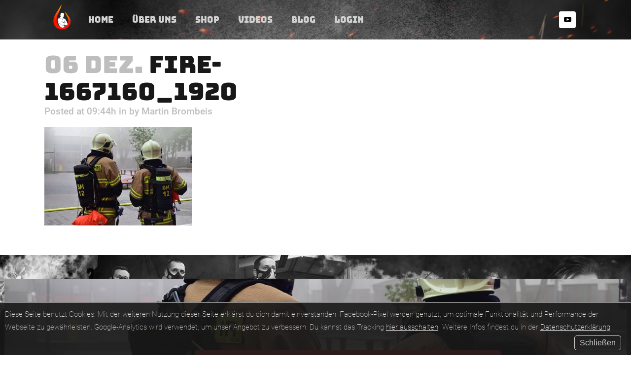

--- FILE ---
content_type: text/html; charset=UTF-8
request_url: https://www.feuerwehrfitness.com/fire-1667160_1920/
body_size: 14800
content:
<!DOCTYPE html>
<html dir="ltr" lang="de" prefix="og: https://ogp.me/ns#">
<head>
	<meta charset="UTF-8" />
	
	<title>fire-1667160_1920 | feuerwehrfitness.com</title>

	
			
						<meta name="viewport" content="width=device-width,initial-scale=1,user-scalable=no">
		
	<link rel="profile" href="http://gmpg.org/xfn/11" />
	<link rel="pingback" href="https://www.feuerwehrfitness.com/xmlrpc.php" />
            <link rel="shortcut icon" type="image/x-icon" href="https://www.feuerwehrfitness.com/wp-content/uploads/2018/07/Footer-klein.png?x66639">
        <link rel="apple-touch-icon" href="https://www.feuerwehrfitness.com/wp-content/uploads/2018/07/Footer-klein.png?x66639"/>
    	<link rel="stylesheet" href="https://www.feuerwehrfitness.com/wp-content/cache/minify/46a84.css?x66639" media="all" />

<script type="application/javascript">var QodeAjaxUrl = "https://www.feuerwehrfitness.com/wp-admin/admin-ajax.php"</script>
		<!-- All in One SEO 4.9.2 - aioseo.com -->
	<meta name="robots" content="max-image-preview:large" />
	<meta name="author" content="Martin Brombeis"/>
	<link rel="canonical" href="https://www.feuerwehrfitness.com/fire-1667160_1920/" />
	<meta name="generator" content="All in One SEO (AIOSEO) 4.9.2" />
		<meta property="og:locale" content="de_DE" />
		<meta property="og:site_name" content="feuerwehrfitness.com | Fit für jeden Einsatz" />
		<meta property="og:type" content="article" />
		<meta property="og:title" content="fire-1667160_1920 | feuerwehrfitness.com" />
		<meta property="og:url" content="https://www.feuerwehrfitness.com/fire-1667160_1920/" />
		<meta property="article:published_time" content="2016-12-06T09:44:52+00:00" />
		<meta property="article:modified_time" content="2016-12-06T09:44:52+00:00" />
		<meta name="twitter:card" content="summary" />
		<meta name="twitter:title" content="fire-1667160_1920 | feuerwehrfitness.com" />
		<script type="application/ld+json" class="aioseo-schema">
			{"@context":"https:\/\/schema.org","@graph":[{"@type":"BreadcrumbList","@id":"https:\/\/www.feuerwehrfitness.com\/fire-1667160_1920\/#breadcrumblist","itemListElement":[{"@type":"ListItem","@id":"https:\/\/www.feuerwehrfitness.com#listItem","position":1,"name":"Home","item":"https:\/\/www.feuerwehrfitness.com","nextItem":{"@type":"ListItem","@id":"https:\/\/www.feuerwehrfitness.com\/fire-1667160_1920\/#listItem","name":"fire-1667160_1920"}},{"@type":"ListItem","@id":"https:\/\/www.feuerwehrfitness.com\/fire-1667160_1920\/#listItem","position":2,"name":"fire-1667160_1920","previousItem":{"@type":"ListItem","@id":"https:\/\/www.feuerwehrfitness.com#listItem","name":"Home"}}]},{"@type":"ItemPage","@id":"https:\/\/www.feuerwehrfitness.com\/fire-1667160_1920\/#itempage","url":"https:\/\/www.feuerwehrfitness.com\/fire-1667160_1920\/","name":"fire-1667160_1920 | feuerwehrfitness.com","inLanguage":"de-DE","isPartOf":{"@id":"https:\/\/www.feuerwehrfitness.com\/#website"},"breadcrumb":{"@id":"https:\/\/www.feuerwehrfitness.com\/fire-1667160_1920\/#breadcrumblist"},"author":{"@id":"https:\/\/www.feuerwehrfitness.com\/author\/martin-brombeis\/#author"},"creator":{"@id":"https:\/\/www.feuerwehrfitness.com\/author\/martin-brombeis\/#author"},"datePublished":"2016-12-06T09:44:52+01:00","dateModified":"2016-12-06T09:44:52+01:00"},{"@type":"Organization","@id":"https:\/\/www.feuerwehrfitness.com\/#organization","name":"feuerwehrfitness.com","description":"Fit f\u00fcr jeden Einsatz","url":"https:\/\/www.feuerwehrfitness.com\/"},{"@type":"Person","@id":"https:\/\/www.feuerwehrfitness.com\/author\/martin-brombeis\/#author","url":"https:\/\/www.feuerwehrfitness.com\/author\/martin-brombeis\/","name":"Martin Brombeis"},{"@type":"WebSite","@id":"https:\/\/www.feuerwehrfitness.com\/#website","url":"https:\/\/www.feuerwehrfitness.com\/","name":"feuerwehrfitness.com","description":"Fit f\u00fcr jeden Einsatz","inLanguage":"de-DE","publisher":{"@id":"https:\/\/www.feuerwehrfitness.com\/#organization"}}]}
		</script>
		<!-- All in One SEO -->

<link rel='dns-prefetch' href='//app.clickfunnels.com' />
<link rel='dns-prefetch' href='//www.digistore24-scripts.com' />
<link rel="alternate" type="application/rss+xml" title="feuerwehrfitness.com &raquo; Feed" href="https://www.feuerwehrfitness.com/feed/" />
<link rel="alternate" type="application/rss+xml" title="feuerwehrfitness.com &raquo; Kommentar-Feed" href="https://www.feuerwehrfitness.com/comments/feed/" />
<meta property="fb:admins" content="Dusel.14" /><link rel="alternate" type="application/rss+xml" title="feuerwehrfitness.com &raquo; fire-1667160_1920-Kommentar-Feed" href="https://www.feuerwehrfitness.com/feed/?attachment_id=14881" />
<link rel="alternate" title="oEmbed (JSON)" type="application/json+oembed" href="https://www.feuerwehrfitness.com/wp-json/oembed/1.0/embed?url=https%3A%2F%2Fwww.feuerwehrfitness.com%2Ffire-1667160_1920%2F" />
<link rel="alternate" title="oEmbed (XML)" type="text/xml+oembed" href="https://www.feuerwehrfitness.com/wp-json/oembed/1.0/embed?url=https%3A%2F%2Fwww.feuerwehrfitness.com%2Ffire-1667160_1920%2F&#038;format=xml" />
<style id='wp-img-auto-sizes-contain-inline-css' type='text/css'>
img:is([sizes=auto i],[sizes^="auto," i]){contain-intrinsic-size:3000px 1500px}
/*# sourceURL=wp-img-auto-sizes-contain-inline-css */
</style>
<link rel="stylesheet" href="https://www.feuerwehrfitness.com/wp-content/cache/minify/d4f5d.css?x66639" media="all" />

<style id='wp-emoji-styles-inline-css' type='text/css'>

	img.wp-smiley, img.emoji {
		display: inline !important;
		border: none !important;
		box-shadow: none !important;
		height: 1em !important;
		width: 1em !important;
		margin: 0 0.07em !important;
		vertical-align: -0.1em !important;
		background: none !important;
		padding: 0 !important;
	}
/*# sourceURL=wp-emoji-styles-inline-css */
</style>
<style id='wp-block-library-inline-css' type='text/css'>
:root{--wp-block-synced-color:#7a00df;--wp-block-synced-color--rgb:122,0,223;--wp-bound-block-color:var(--wp-block-synced-color);--wp-editor-canvas-background:#ddd;--wp-admin-theme-color:#007cba;--wp-admin-theme-color--rgb:0,124,186;--wp-admin-theme-color-darker-10:#006ba1;--wp-admin-theme-color-darker-10--rgb:0,107,160.5;--wp-admin-theme-color-darker-20:#005a87;--wp-admin-theme-color-darker-20--rgb:0,90,135;--wp-admin-border-width-focus:2px}@media (min-resolution:192dpi){:root{--wp-admin-border-width-focus:1.5px}}.wp-element-button{cursor:pointer}:root .has-very-light-gray-background-color{background-color:#eee}:root .has-very-dark-gray-background-color{background-color:#313131}:root .has-very-light-gray-color{color:#eee}:root .has-very-dark-gray-color{color:#313131}:root .has-vivid-green-cyan-to-vivid-cyan-blue-gradient-background{background:linear-gradient(135deg,#00d084,#0693e3)}:root .has-purple-crush-gradient-background{background:linear-gradient(135deg,#34e2e4,#4721fb 50%,#ab1dfe)}:root .has-hazy-dawn-gradient-background{background:linear-gradient(135deg,#faaca8,#dad0ec)}:root .has-subdued-olive-gradient-background{background:linear-gradient(135deg,#fafae1,#67a671)}:root .has-atomic-cream-gradient-background{background:linear-gradient(135deg,#fdd79a,#004a59)}:root .has-nightshade-gradient-background{background:linear-gradient(135deg,#330968,#31cdcf)}:root .has-midnight-gradient-background{background:linear-gradient(135deg,#020381,#2874fc)}:root{--wp--preset--font-size--normal:16px;--wp--preset--font-size--huge:42px}.has-regular-font-size{font-size:1em}.has-larger-font-size{font-size:2.625em}.has-normal-font-size{font-size:var(--wp--preset--font-size--normal)}.has-huge-font-size{font-size:var(--wp--preset--font-size--huge)}.has-text-align-center{text-align:center}.has-text-align-left{text-align:left}.has-text-align-right{text-align:right}.has-fit-text{white-space:nowrap!important}#end-resizable-editor-section{display:none}.aligncenter{clear:both}.items-justified-left{justify-content:flex-start}.items-justified-center{justify-content:center}.items-justified-right{justify-content:flex-end}.items-justified-space-between{justify-content:space-between}.screen-reader-text{border:0;clip-path:inset(50%);height:1px;margin:-1px;overflow:hidden;padding:0;position:absolute;width:1px;word-wrap:normal!important}.screen-reader-text:focus{background-color:#ddd;clip-path:none;color:#444;display:block;font-size:1em;height:auto;left:5px;line-height:normal;padding:15px 23px 14px;text-decoration:none;top:5px;width:auto;z-index:100000}html :where(.has-border-color){border-style:solid}html :where([style*=border-top-color]){border-top-style:solid}html :where([style*=border-right-color]){border-right-style:solid}html :where([style*=border-bottom-color]){border-bottom-style:solid}html :where([style*=border-left-color]){border-left-style:solid}html :where([style*=border-width]){border-style:solid}html :where([style*=border-top-width]){border-top-style:solid}html :where([style*=border-right-width]){border-right-style:solid}html :where([style*=border-bottom-width]){border-bottom-style:solid}html :where([style*=border-left-width]){border-left-style:solid}html :where(img[class*=wp-image-]){height:auto;max-width:100%}:where(figure){margin:0 0 1em}html :where(.is-position-sticky){--wp-admin--admin-bar--position-offset:var(--wp-admin--admin-bar--height,0px)}@media screen and (max-width:600px){html :where(.is-position-sticky){--wp-admin--admin-bar--position-offset:0px}}

/*# sourceURL=wp-block-library-inline-css */
</style><style id='global-styles-inline-css' type='text/css'>
:root{--wp--preset--aspect-ratio--square: 1;--wp--preset--aspect-ratio--4-3: 4/3;--wp--preset--aspect-ratio--3-4: 3/4;--wp--preset--aspect-ratio--3-2: 3/2;--wp--preset--aspect-ratio--2-3: 2/3;--wp--preset--aspect-ratio--16-9: 16/9;--wp--preset--aspect-ratio--9-16: 9/16;--wp--preset--color--black: #000000;--wp--preset--color--cyan-bluish-gray: #abb8c3;--wp--preset--color--white: #ffffff;--wp--preset--color--pale-pink: #f78da7;--wp--preset--color--vivid-red: #cf2e2e;--wp--preset--color--luminous-vivid-orange: #ff6900;--wp--preset--color--luminous-vivid-amber: #fcb900;--wp--preset--color--light-green-cyan: #7bdcb5;--wp--preset--color--vivid-green-cyan: #00d084;--wp--preset--color--pale-cyan-blue: #8ed1fc;--wp--preset--color--vivid-cyan-blue: #0693e3;--wp--preset--color--vivid-purple: #9b51e0;--wp--preset--gradient--vivid-cyan-blue-to-vivid-purple: linear-gradient(135deg,rgb(6,147,227) 0%,rgb(155,81,224) 100%);--wp--preset--gradient--light-green-cyan-to-vivid-green-cyan: linear-gradient(135deg,rgb(122,220,180) 0%,rgb(0,208,130) 100%);--wp--preset--gradient--luminous-vivid-amber-to-luminous-vivid-orange: linear-gradient(135deg,rgb(252,185,0) 0%,rgb(255,105,0) 100%);--wp--preset--gradient--luminous-vivid-orange-to-vivid-red: linear-gradient(135deg,rgb(255,105,0) 0%,rgb(207,46,46) 100%);--wp--preset--gradient--very-light-gray-to-cyan-bluish-gray: linear-gradient(135deg,rgb(238,238,238) 0%,rgb(169,184,195) 100%);--wp--preset--gradient--cool-to-warm-spectrum: linear-gradient(135deg,rgb(74,234,220) 0%,rgb(151,120,209) 20%,rgb(207,42,186) 40%,rgb(238,44,130) 60%,rgb(251,105,98) 80%,rgb(254,248,76) 100%);--wp--preset--gradient--blush-light-purple: linear-gradient(135deg,rgb(255,206,236) 0%,rgb(152,150,240) 100%);--wp--preset--gradient--blush-bordeaux: linear-gradient(135deg,rgb(254,205,165) 0%,rgb(254,45,45) 50%,rgb(107,0,62) 100%);--wp--preset--gradient--luminous-dusk: linear-gradient(135deg,rgb(255,203,112) 0%,rgb(199,81,192) 50%,rgb(65,88,208) 100%);--wp--preset--gradient--pale-ocean: linear-gradient(135deg,rgb(255,245,203) 0%,rgb(182,227,212) 50%,rgb(51,167,181) 100%);--wp--preset--gradient--electric-grass: linear-gradient(135deg,rgb(202,248,128) 0%,rgb(113,206,126) 100%);--wp--preset--gradient--midnight: linear-gradient(135deg,rgb(2,3,129) 0%,rgb(40,116,252) 100%);--wp--preset--font-size--small: 13px;--wp--preset--font-size--medium: 20px;--wp--preset--font-size--large: 36px;--wp--preset--font-size--x-large: 42px;--wp--preset--spacing--20: 0.44rem;--wp--preset--spacing--30: 0.67rem;--wp--preset--spacing--40: 1rem;--wp--preset--spacing--50: 1.5rem;--wp--preset--spacing--60: 2.25rem;--wp--preset--spacing--70: 3.38rem;--wp--preset--spacing--80: 5.06rem;--wp--preset--shadow--natural: 6px 6px 9px rgba(0, 0, 0, 0.2);--wp--preset--shadow--deep: 12px 12px 50px rgba(0, 0, 0, 0.4);--wp--preset--shadow--sharp: 6px 6px 0px rgba(0, 0, 0, 0.2);--wp--preset--shadow--outlined: 6px 6px 0px -3px rgb(255, 255, 255), 6px 6px rgb(0, 0, 0);--wp--preset--shadow--crisp: 6px 6px 0px rgb(0, 0, 0);}:where(.is-layout-flex){gap: 0.5em;}:where(.is-layout-grid){gap: 0.5em;}body .is-layout-flex{display: flex;}.is-layout-flex{flex-wrap: wrap;align-items: center;}.is-layout-flex > :is(*, div){margin: 0;}body .is-layout-grid{display: grid;}.is-layout-grid > :is(*, div){margin: 0;}:where(.wp-block-columns.is-layout-flex){gap: 2em;}:where(.wp-block-columns.is-layout-grid){gap: 2em;}:where(.wp-block-post-template.is-layout-flex){gap: 1.25em;}:where(.wp-block-post-template.is-layout-grid){gap: 1.25em;}.has-black-color{color: var(--wp--preset--color--black) !important;}.has-cyan-bluish-gray-color{color: var(--wp--preset--color--cyan-bluish-gray) !important;}.has-white-color{color: var(--wp--preset--color--white) !important;}.has-pale-pink-color{color: var(--wp--preset--color--pale-pink) !important;}.has-vivid-red-color{color: var(--wp--preset--color--vivid-red) !important;}.has-luminous-vivid-orange-color{color: var(--wp--preset--color--luminous-vivid-orange) !important;}.has-luminous-vivid-amber-color{color: var(--wp--preset--color--luminous-vivid-amber) !important;}.has-light-green-cyan-color{color: var(--wp--preset--color--light-green-cyan) !important;}.has-vivid-green-cyan-color{color: var(--wp--preset--color--vivid-green-cyan) !important;}.has-pale-cyan-blue-color{color: var(--wp--preset--color--pale-cyan-blue) !important;}.has-vivid-cyan-blue-color{color: var(--wp--preset--color--vivid-cyan-blue) !important;}.has-vivid-purple-color{color: var(--wp--preset--color--vivid-purple) !important;}.has-black-background-color{background-color: var(--wp--preset--color--black) !important;}.has-cyan-bluish-gray-background-color{background-color: var(--wp--preset--color--cyan-bluish-gray) !important;}.has-white-background-color{background-color: var(--wp--preset--color--white) !important;}.has-pale-pink-background-color{background-color: var(--wp--preset--color--pale-pink) !important;}.has-vivid-red-background-color{background-color: var(--wp--preset--color--vivid-red) !important;}.has-luminous-vivid-orange-background-color{background-color: var(--wp--preset--color--luminous-vivid-orange) !important;}.has-luminous-vivid-amber-background-color{background-color: var(--wp--preset--color--luminous-vivid-amber) !important;}.has-light-green-cyan-background-color{background-color: var(--wp--preset--color--light-green-cyan) !important;}.has-vivid-green-cyan-background-color{background-color: var(--wp--preset--color--vivid-green-cyan) !important;}.has-pale-cyan-blue-background-color{background-color: var(--wp--preset--color--pale-cyan-blue) !important;}.has-vivid-cyan-blue-background-color{background-color: var(--wp--preset--color--vivid-cyan-blue) !important;}.has-vivid-purple-background-color{background-color: var(--wp--preset--color--vivid-purple) !important;}.has-black-border-color{border-color: var(--wp--preset--color--black) !important;}.has-cyan-bluish-gray-border-color{border-color: var(--wp--preset--color--cyan-bluish-gray) !important;}.has-white-border-color{border-color: var(--wp--preset--color--white) !important;}.has-pale-pink-border-color{border-color: var(--wp--preset--color--pale-pink) !important;}.has-vivid-red-border-color{border-color: var(--wp--preset--color--vivid-red) !important;}.has-luminous-vivid-orange-border-color{border-color: var(--wp--preset--color--luminous-vivid-orange) !important;}.has-luminous-vivid-amber-border-color{border-color: var(--wp--preset--color--luminous-vivid-amber) !important;}.has-light-green-cyan-border-color{border-color: var(--wp--preset--color--light-green-cyan) !important;}.has-vivid-green-cyan-border-color{border-color: var(--wp--preset--color--vivid-green-cyan) !important;}.has-pale-cyan-blue-border-color{border-color: var(--wp--preset--color--pale-cyan-blue) !important;}.has-vivid-cyan-blue-border-color{border-color: var(--wp--preset--color--vivid-cyan-blue) !important;}.has-vivid-purple-border-color{border-color: var(--wp--preset--color--vivid-purple) !important;}.has-vivid-cyan-blue-to-vivid-purple-gradient-background{background: var(--wp--preset--gradient--vivid-cyan-blue-to-vivid-purple) !important;}.has-light-green-cyan-to-vivid-green-cyan-gradient-background{background: var(--wp--preset--gradient--light-green-cyan-to-vivid-green-cyan) !important;}.has-luminous-vivid-amber-to-luminous-vivid-orange-gradient-background{background: var(--wp--preset--gradient--luminous-vivid-amber-to-luminous-vivid-orange) !important;}.has-luminous-vivid-orange-to-vivid-red-gradient-background{background: var(--wp--preset--gradient--luminous-vivid-orange-to-vivid-red) !important;}.has-very-light-gray-to-cyan-bluish-gray-gradient-background{background: var(--wp--preset--gradient--very-light-gray-to-cyan-bluish-gray) !important;}.has-cool-to-warm-spectrum-gradient-background{background: var(--wp--preset--gradient--cool-to-warm-spectrum) !important;}.has-blush-light-purple-gradient-background{background: var(--wp--preset--gradient--blush-light-purple) !important;}.has-blush-bordeaux-gradient-background{background: var(--wp--preset--gradient--blush-bordeaux) !important;}.has-luminous-dusk-gradient-background{background: var(--wp--preset--gradient--luminous-dusk) !important;}.has-pale-ocean-gradient-background{background: var(--wp--preset--gradient--pale-ocean) !important;}.has-electric-grass-gradient-background{background: var(--wp--preset--gradient--electric-grass) !important;}.has-midnight-gradient-background{background: var(--wp--preset--gradient--midnight) !important;}.has-small-font-size{font-size: var(--wp--preset--font-size--small) !important;}.has-medium-font-size{font-size: var(--wp--preset--font-size--medium) !important;}.has-large-font-size{font-size: var(--wp--preset--font-size--large) !important;}.has-x-large-font-size{font-size: var(--wp--preset--font-size--x-large) !important;}
/*# sourceURL=global-styles-inline-css */
</style>

<style id='classic-theme-styles-inline-css' type='text/css'>
/*! This file is auto-generated */
.wp-block-button__link{color:#fff;background-color:#32373c;border-radius:9999px;box-shadow:none;text-decoration:none;padding:calc(.667em + 2px) calc(1.333em + 2px);font-size:1.125em}.wp-block-file__button{background:#32373c;color:#fff;text-decoration:none}
/*# sourceURL=/wp-includes/css/classic-themes.min.css */
</style>
<link rel="stylesheet" href="https://www.feuerwehrfitness.com/wp-content/cache/minify/48120.css?x66639" media="all" />








<style id='stylesheet-inline-css' type='text/css'>
 .postid-14881.disabled_footer_top .footer_top_holder, .postid-14881.disabled_footer_bottom .footer_bottom_holder { display: none;}


/*# sourceURL=stylesheet-inline-css */
</style>
<link rel="stylesheet" href="https://www.feuerwehrfitness.com/wp-content/cache/minify/7e138.css?x66639" media="all" />











<script src="https://www.feuerwehrfitness.com/wp-content/cache/minify/818c0.js?x66639"></script>


<script type="text/javascript" id="optimizepress-op-jquery-base-all-js-extra">
/* <![CDATA[ */
var OptimizePress = {"ajaxurl":"https://www.feuerwehrfitness.com/wp-admin/admin-ajax.php","SN":"optimizepress","version":"2.5.17.1","script_debug":".min","localStorageEnabled":"","wp_admin_page":"","op_live_editor":"","op_page_builder":"","op_create_new_page":"","imgurl":"https://www.feuerwehrfitness.com/wp-content/plugins/optimizePressPlugin/lib/images/","OP_URL":"https://www.feuerwehrfitness.com/wp-content/plugins/optimizePressPlugin/","OP_JS":"https://www.feuerwehrfitness.com/wp-content/plugins/optimizePressPlugin/lib/js/","OP_PAGE_BUILDER_URL":"","include_url":"https://www.feuerwehrfitness.com/wp-includes/","op_autosave_interval":"300","op_autosave_enabled":"N","paths":{"url":"https://www.feuerwehrfitness.com/wp-content/plugins/optimizePressPlugin/","img":"https://www.feuerwehrfitness.com/wp-content/plugins/optimizePressPlugin/lib/images/","js":"https://www.feuerwehrfitness.com/wp-content/plugins/optimizePressPlugin/lib/js/","css":"https://www.feuerwehrfitness.com/wp-content/plugins/optimizePressPlugin/lib/css/"},"social":{"twitter":"optimizepress","facebook":"optimizepress","googleplus":"111273444733787349971"},"flowplayerHTML5":"https://www.feuerwehrfitness.com/wp-content/plugins/optimizePressPlugin/lib/modules/blog/video/flowplayer/flowplayer.swf","flowplayerKey":"","flowplayerLogo":"","mediaelementplayer":"https://www.feuerwehrfitness.com/wp-content/plugins/optimizePressPlugin/lib/modules/blog/video/mediaelement/","pb_unload_alert":"This page is asking you to confirm that you want to leave - data you have entered may not be saved.","pb_save_alert":"Please make sure you are happy with all of your options as some options will not be able to be changed for this page later.","search_default":"Search...","ems_providers":[],"optimizemember":{"enabled":false,"version":"0"},"OP_LEADS_URL":"https://my.optimizeleads.com/","OP_LEADS_THEMES_URL":"https://my.optimizeleads.com/build/themes/","map":{"gmapsApiKey":""},"oppp":{"version":"1.1.10","path":"https://www.feuerwehrfitness.com/wp-content/plugins/optimizePressPlusPack/"}};
//# sourceURL=optimizepress-op-jquery-base-all-js-extra
/* ]]> */
</script>
<script src="https://www.feuerwehrfitness.com/wp-content/cache/minify/20853.js?x66639"></script>


<script type="text/javascript" src="https://www.digistore24-scripts.com/service/digistore.js?ver=2.52wp" id="digistore-js"></script>
<script type="text/javascript" id="digistore-js-after">
/* <![CDATA[ */
window._ds24 = !window._ds24 ? {q:[],e:function(){}} : window._ds24;
            window._ds24.q.push(['digistorePromocode', {"product_id":"111781","affiliate_key":"aff","campaignkey_key":"cam"}]);
            window._ds24.e();
//# sourceURL=digistore-js-after
/* ]]> */
</script>


<script src="https://www.feuerwehrfitness.com/wp-content/cache/minify/aac90.js?x66639"></script>

<script></script><link rel="https://api.w.org/" href="https://www.feuerwehrfitness.com/wp-json/" /><link rel="alternate" title="JSON" type="application/json" href="https://www.feuerwehrfitness.com/wp-json/wp/v2/media/14881" /><link rel="EditURI" type="application/rsd+xml" title="RSD" href="https://www.feuerwehrfitness.com/xmlrpc.php?rsd" />
<link rel='shortlink' href='https://www.feuerwehrfitness.com/?p=14881' />
<script>
    function allowFbPixel() {
        expiry = new Date();
        expiry.setTime(expiry.getTime()+(63072000000)); //2 Years
        
        document.cookie = "enablefbpixel=yes; expires=" + expiry.toGMTString();
        
        datenschutzpopupShown();
    }
    function disableTracking() {
        expiry = new Date();
        expiry.setTime(expiry.getTime()+(630720000000)); //10 Years
        
        document.cookie = "disabletracking=yes; expires=" + expiry.toGMTString();
        
        gaOptout();
        
        datenschutzpopupShown();
    }
    function datenschutzpopupShown() {
        expiry = new Date();
        expiry.setTime(expiry.getTime()+(63072000000)); //2 Years
        
        document.cookie = "datenschutzpopup=yes; expires=" + expiry.toGMTString();
        
        //Close
        jQuery('.datenschutz-outer').css({'display': 'none'});
    }
    jQuery('.datenschutz-outer').on('click', function (event) {
    	if(!jQuery(event.target).parents('.datenschutz-outer').length) {
    		    datenschutzpopupShown();
    		}
	});
    
	jQuery(document).ready(function() {
	    if(!isDatenschutzpopupShown()) {
	        //Show Popup
	        jQuery('.datenschutz-outer').css({'display': 'block'});
	    }
	});
	
	function isTrackingDisallowed() {
	    return (document.cookie.indexOf("disabletracking=") >= 0);
	}
	function isFbAllowed() {
	    return (document.cookie.indexOf("enablefbpixel=") >= 0);
	}
	function isDatenschutzpopupShown() {
	    return (document.cookie.indexOf("datenschutzpopup=") >= 0);
	}
</script>
<script type="text/javascript">igniteup_ajaxurl = "https://www.feuerwehrfitness.com/wp-admin/admin-ajax.php";</script>
<!--BEGIN: TRACKING CODE MANAGER BY INTELLYWP.COM IN HEAD//-->
<script type="text/javascript">
var gaProperty = 'UA-85663510-4';
var disableStr = 'ga-disable-' + gaProperty;
if (document.cookie.indexOf(disableStr + '=true') > -1) {
window[disableStr] = true;
}
function gaOptout() {
document.cookie = disableStr + '=true; expires=Thu, 31 Dec 2099 23:59:59 UTC; path=/';
window[disableStr] = true;
}
</script> 

<!-- Global site tag (gtag.js) - Google Analytics --> 
<script async src="https://www.googletagmanager.com/gtag/js?id=UA-85663510-4"></script>
<script>
  window.dataLayer = window.dataLayer || [];
  function gtag(){dataLayer.push(arguments);}
  gtag('js', new Date());

  gtag('config', 'UA-85663510-4', { 'anonymize_ip': true });
  //gtag('config', 'AW-942208889', { 'anonymize_ip': true });

</script>
<!-- Facebook Pixel Code -->
<script>

if(isFbAllowed()) {
    !function(f,b,e,v,n,t,s){if(f.fbq)return;n=f.fbq=function(){n.callMethod?
n.callMethod.apply(n,arguments):n.queue.push(arguments)};if(!f._fbq)f._fbq=n;
n.push=n;n.loaded=!0;n.version='2.0';n.queue=[];t=b.createElement(e);t.async=!0;
t.src=v;s=b.getElementsByTagName(e)[0];s.parentNode.insertBefore(t,s)}(window,
document,'script','https://connect.facebook.net/en_US/fbevents.js');

    fbq('init', '1604582983196310'); // Insert your pixel ID here.
    fbq('track', 'PageView');
}
</script>
<!--<noscript><img height="1" width="1" style="display:none"
src="https://www.facebook.com/tr?id=1604582983196310&ev=PageView&noscript=1"
/></noscript>-->
<!-- DO NOT MODIFY -->
<!-- End Facebook Pixel Code -->
<div class="datenschutz-outer" style="display: none; ">
    <div class="datenschutz-popup">
        <div class="datenschutz-popup-info">
            Diese Seite benutzt Cookies. Mit der weiteren Nutzung dieser Seite erklärst du dich damit einverstanden.
        </div>
        <div class="datenschutz-popup-info">
            Facebook-Pixel werden genutzt, um optimale Funktionalität und Performance der Webseite zu gewährleisten.
        </div>
        <div class="datenschutz-popup-info">Google-Analytics wird verwendet, um unser Angebot zu verbessern.
        </div>
        <div class="datenschutz-popup-info">Du kannst das Tracking <a href="#" onclick="disableTracking(); return false; ">hier ausschalten</a>.</div>
        <div class="datenschutz-popup-info">
            Weitere Infos findest du in der <a target="_blank" href="/datenschutzerklaerung/">Datenschutzerklärung</a>
        </div>
    <div class="datenschutz-popup-info-buttoncontainer">
        <button class="datenschutz-popup-info-button farblos" onclick="allowFbPixel(); ">Schließen</button>
        </div>
    </div>
</div>
<style>
    .datenschutz-outer {
        left: 0;
        right: 0;
        bottom: 0;
        position: fixed;
        cursor: pointer;
        z-index: 20000;
        color: #d1d1d1;
    }
    .datenschutz-popup {
        background-color: rgba(25,25,25,.9);
        border-top: 1.5px solid rgba(209,209,209,.9);
        top: 0;
        left: 0;
        font-family: "Roboto";
        z-index: 20001;
        overflow-y: scroll;
        bottom: 0;
        right: 0;
        padding: 10px;
    }
    .datenschutz-popup-info {
        font-size: 15px;
        line-height: 1.2;
        text-align: center;
        font-weight: lighter;
        padding: 0;
        display: inline;
    }
    .datenschutz-popup-info a {
        color: #fff;
        text-decoration: underline;
    }
    .datenschutz-popup-info-buttoncontainer {
        display: inline-block;
        float: right;
    }
    .datenschutz-popup-info-button {
        display: inline-block;
        margin: 5px 10px 0 10px;
        border-width: 1px;
        border-color: rgb(209, 209, 209);
        border-style: solid;
        border-radius: 5px;
        box-shadow: 0px 2px 2.85px 0.15px rgba(0, 0, 0, 0.2);
        background-color: rgba(0,0,0,0);
        color: rgb(209, 209, 209);
        font-size: 16px;
        font-weight: inherit;
        padding: 5px 10px;
        cursor: pointer;
    }
    .datenschutz-popup-info-button:hover {
        background-color: #ffffff;
        color: rgba(25,25,25,.9);
        transition: 200ms;
    }
</style>
<meta name="referrer" content="strict-origin-when-cross-origin">
<!-- Global site tag (gtag.js) - Google Ads: 942208889 -->
<script async src="https://www.googletagmanager.com/gtag/js?id=AW-942208889"></script>
<script>
  window.dataLayer = window.dataLayer || [];
  function gtag(){dataLayer.push(arguments);}
  gtag('js', new Date());

  gtag('config', 'AW-942208889');
</script>
<!--END: https://wordpress.org/plugins/tracking-code-manager IN HEAD//-->
<!-- Meta Pixel Code -->
<script type='text/javascript'>
!function(f,b,e,v,n,t,s){if(f.fbq)return;n=f.fbq=function(){n.callMethod?
n.callMethod.apply(n,arguments):n.queue.push(arguments)};if(!f._fbq)f._fbq=n;
n.push=n;n.loaded=!0;n.version='2.0';n.queue=[];t=b.createElement(e);t.async=!0;
t.src=v;s=b.getElementsByTagName(e)[0];s.parentNode.insertBefore(t,s)}(window,
document,'script','https://connect.facebook.net/en_US/fbevents.js');
</script>
<!-- End Meta Pixel Code -->
<script type='text/javascript'>var url = window.location.origin + '?ob=open-bridge';
            fbq('set', 'openbridge', '1604582983196310', url);
fbq('init', '1604582983196310', {}, {
    "agent": "wordpress-6.9-4.1.5"
})</script><script type='text/javascript'>
    fbq('track', 'PageView', []);
  </script>
        <!--[if (gte IE 6)&(lte IE 8)]>
            <script type="text/javascript" src="https://www.feuerwehrfitness.com/wp-content/plugins/optimizePressPlugin/lib/js/selectivizr-1.0.2-min.js?x66639"></script>
        <![endif]-->
        <!--[if lt IE 9]>
            <script src="https://www.feuerwehrfitness.com/wp-content/plugins/optimizePressPlugin/lib/js//html5shiv.min.js?x66639"></script>
        <![endif]-->
    
<style id="op_custom_css">
/*<meta property="fb:admins" content="Dusel.14" />*/

#fbComments {width: 100% !important;}

body, body.op-custom-background {
    background-size: cover;
    background-position: center center;
}
</style>

            <meta property="fb:app_id" content="203379417077384" />
        <meta name="generator" content="Powered by WPBakery Page Builder - drag and drop page builder for WordPress."/>
<meta name="generator" content="Powered by Slider Revolution 6.7.40 - responsive, Mobile-Friendly Slider Plugin for WordPress with comfortable drag and drop interface." />
<link rel="icon" href="https://www.feuerwehrfitness.com/wp-content/uploads/2016/05/cropped-feuerwehrdruckdatei_kopie_329-32x32.jpg?x66639" sizes="32x32" />
<link rel="icon" href="https://www.feuerwehrfitness.com/wp-content/uploads/2016/05/cropped-feuerwehrdruckdatei_kopie_329-192x192.jpg?x66639" sizes="192x192" />
<link rel="apple-touch-icon" href="https://www.feuerwehrfitness.com/wp-content/uploads/2016/05/cropped-feuerwehrdruckdatei_kopie_329-180x180.jpg?x66639" />
<meta name="msapplication-TileImage" content="https://www.feuerwehrfitness.com/wp-content/uploads/2016/05/cropped-feuerwehrdruckdatei_kopie_329-270x270.jpg" />
<script>function setREVStartSize(e){
			//window.requestAnimationFrame(function() {
				window.RSIW = window.RSIW===undefined ? window.innerWidth : window.RSIW;
				window.RSIH = window.RSIH===undefined ? window.innerHeight : window.RSIH;
				try {
					var pw = document.getElementById(e.c).parentNode.offsetWidth,
						newh;
					pw = pw===0 || isNaN(pw) || (e.l=="fullwidth" || e.layout=="fullwidth") ? window.RSIW : pw;
					e.tabw = e.tabw===undefined ? 0 : parseInt(e.tabw);
					e.thumbw = e.thumbw===undefined ? 0 : parseInt(e.thumbw);
					e.tabh = e.tabh===undefined ? 0 : parseInt(e.tabh);
					e.thumbh = e.thumbh===undefined ? 0 : parseInt(e.thumbh);
					e.tabhide = e.tabhide===undefined ? 0 : parseInt(e.tabhide);
					e.thumbhide = e.thumbhide===undefined ? 0 : parseInt(e.thumbhide);
					e.mh = e.mh===undefined || e.mh=="" || e.mh==="auto" ? 0 : parseInt(e.mh,0);
					if(e.layout==="fullscreen" || e.l==="fullscreen")
						newh = Math.max(e.mh,window.RSIH);
					else{
						e.gw = Array.isArray(e.gw) ? e.gw : [e.gw];
						for (var i in e.rl) if (e.gw[i]===undefined || e.gw[i]===0) e.gw[i] = e.gw[i-1];
						e.gh = e.el===undefined || e.el==="" || (Array.isArray(e.el) && e.el.length==0)? e.gh : e.el;
						e.gh = Array.isArray(e.gh) ? e.gh : [e.gh];
						for (var i in e.rl) if (e.gh[i]===undefined || e.gh[i]===0) e.gh[i] = e.gh[i-1];
											
						var nl = new Array(e.rl.length),
							ix = 0,
							sl;
						e.tabw = e.tabhide>=pw ? 0 : e.tabw;
						e.thumbw = e.thumbhide>=pw ? 0 : e.thumbw;
						e.tabh = e.tabhide>=pw ? 0 : e.tabh;
						e.thumbh = e.thumbhide>=pw ? 0 : e.thumbh;
						for (var i in e.rl) nl[i] = e.rl[i]<window.RSIW ? 0 : e.rl[i];
						sl = nl[0];
						for (var i in nl) if (sl>nl[i] && nl[i]>0) { sl = nl[i]; ix=i;}
						var m = pw>(e.gw[ix]+e.tabw+e.thumbw) ? 1 : (pw-(e.tabw+e.thumbw)) / (e.gw[ix]);
						newh =  (e.gh[ix] * m) + (e.tabh + e.thumbh);
					}
					var el = document.getElementById(e.c);
					if (el!==null && el) el.style.height = newh+"px";
					el = document.getElementById(e.c+"_wrapper");
					if (el!==null && el) {
						el.style.height = newh+"px";
						el.style.display = "block";
					}
				} catch(e){
					console.log("Failure at Presize of Slider:" + e)
				}
			//});
		  };</script>
		<style type="text/css" id="wp-custom-css">
			.homepagebanner  {
	height: 402px;
}
.footer_top a{
	color:white !important;
	top: -55px;
	left : -50px;
}
.footer_top_holder {
height:350px;
}
@media screen and (max-width:479px){
	.footer_top a {
    zoom: 68% !important;
    left: -18px !important;
	}
}
.widget.widget_media_image.posts_holder {
	zoom: 203%;
  position: fixed;
	margin-right: 20px;
}		</style>
		<noscript><style> .wpb_animate_when_almost_visible { opacity: 1; }</style></noscript>
<script type='text/javascript'>
    if (typeof jQuery == 'undefined') {
        window.onload = function () {
            if (typeof jQuery == 'undefined') {
                console.log( 'DIGIMEMBER needs JQUERY, but could not detect it.' );
            }
            else {
                ncoreJQ = jQuery;
            }
        };
    }
    else {
        ncoreJQ = jQuery;
    }
</script>
<link rel="stylesheet" href="https://www.feuerwehrfitness.com/wp-content/cache/minify/fe537.css?x66639" media="all" />

<style id='rs-plugin-settings-inline-css' type='text/css'>
#rs-demo-id {}
/*# sourceURL=rs-plugin-settings-inline-css */
</style>
</head>

<body class="attachment wp-singular attachment-template-default single single-attachment postid-14881 attachmentid-14881 attachment-jpeg wp-theme-bridge op-plugin  qode-page-loading-effect-enabled qode_grid_1300 qode-content-sidebar-responsive qode-theme-ver-13.5 qode-theme-bridge wpb-js-composer js-comp-ver-7.9 vc_responsive" itemscope itemtype="http://schema.org/WebPage">


<div class="wrapper">
	<div class="wrapper_inner">

    
    <!-- Google Analytics start -->
        <!-- Google Analytics end -->

	<header class=" scroll_header_top_area  stick transparent scrolled_not_transparent menu_position_left page_header">
	<div class="header_inner clearfix">
				<div class="header_top_bottom_holder">
			
			<div class="header_bottom clearfix" style=' background-color:rgba(12, 12, 12, 0);' >
								<div class="container">
					<div class="container_inner clearfix">
																				<div class="header_inner_left">
																	<div class="mobile_menu_button">
		<span>
			<i class="qode_icon_font_awesome fa fa-bars " ></i>		</span>
	</div>
								<div class="logo_wrapper" >
	<div class="q_logo">
		<a itemprop="url" href="https://www.feuerwehrfitness.com/" >
             <img itemprop="image" class="normal" src="https://www.feuerwehrfitness.com/wp-content/uploads/2018/07/Frei_weiß-Kopie.png?x66639" alt="Logo"/> 			 <img itemprop="image" class="light" src="https://www.feuerwehrfitness.com/wp-content/uploads/2018/07/Frei_weiß-Kopie.png?x66639" alt="Logo"/> 			 <img itemprop="image" class="dark" src="https://www.feuerwehrfitness.com/wp-content/uploads/2018/07/Frei_weiß-Kopie.png?x66639" alt="Logo"/> 			 <img itemprop="image" class="sticky" src="https://www.feuerwehrfitness.com/wp-content/uploads/2018/07/Frei_weiß-Kopie.png?x66639" alt="Logo"/> 			 <img itemprop="image" class="mobile" src="https://www.feuerwehrfitness.com/wp-content/uploads/2018/07/Frei_weiß-Kopie.png?x66639" alt="Logo"/> 					</a>
	</div>
	</div>															</div>
															<div class="header_inner_right">
									<div class="side_menu_button_wrapper right">
																					<div class="header_bottom_right_widget_holder"><span class='q_social_icon_holder square_social' data-color=#000000 data-hover-background-color=#de4039 data-hover-color=#ffffff><a itemprop='url' href='https://www.youtube.com/channel/UCwoWKlhBENTQ3skkb7TYhog' target='_self'><span class='fa-stack ' style='background-color: #ffffff;border-radius: 4px;-webkit-border-radius: 4px;-moz-border-radius: 4px;border-width: 0px;margin: 0 5px 0 0;font-size: 17px;'><span aria-hidden="true" class="qode_icon_font_elegant social_youtube " style="color: #000000;font-size: 15px;" ></span></span></a></span></div>
																														<div class="side_menu_button">
																																											</div>
									</div>
								</div>
							
							
							<nav class="main_menu drop_down left">
								<ul id="menu-homepage" class=""><li id="nav-menu-item-24193" class="menu-item menu-item-type-post_type menu-item-object-page menu-item-home  narrow"><a href="https://www.feuerwehrfitness.com/" class=""><i class="menu_icon blank fa"></i><span>Home</span><span class="plus"></span></a></li>
<li id="nav-menu-item-25253" class="menu-item menu-item-type-post_type menu-item-object-page  narrow"><a href="https://www.feuerwehrfitness.com/ueber-uns/" class=""><i class="menu_icon blank fa"></i><span>Über uns</span><span class="plus"></span></a></li>
<li id="nav-menu-item-26712" class="menu-item menu-item-type-post_type menu-item-object-page  narrow"><a href="https://www.feuerwehrfitness.com/shop/" class=""><i class="menu_icon blank fa"></i><span>Shop</span><span class="plus"></span></a></li>
<li id="nav-menu-item-24506" class="menu-item menu-item-type-post_type menu-item-object-page  narrow"><a href="https://www.feuerwehrfitness.com/videos/" class=""><i class="menu_icon blank fa"></i><span>Videos</span><span class="plus"></span></a></li>
<li id="nav-menu-item-14943" class="menu-item menu-item-type-post_type menu-item-object-page  narrow"><a href="https://www.feuerwehrfitness.com/blog/" class=""><i class="menu_icon blank fa"></i><span>Blog</span><span class="plus"></span></a></li>
<li id="nav-menu-item-14945" class="menu-item menu-item-type-post_type menu-item-object-page  narrow"><a href="https://www.feuerwehrfitness.com/login/" class=""><i class="menu_icon blank fa"></i><span>Login</span><span class="plus"></span></a></li>
</ul>							</nav>
														<nav class="mobile_menu">
	<ul id="menu-homepage-1" class=""><li id="mobile-menu-item-24193" class="menu-item menu-item-type-post_type menu-item-object-page menu-item-home "><a href="https://www.feuerwehrfitness.com/" class=""><span>Home</span></a><span class="mobile_arrow"><i class="fa fa-angle-right"></i><i class="fa fa-angle-down"></i></span></li>
<li id="mobile-menu-item-25253" class="menu-item menu-item-type-post_type menu-item-object-page "><a href="https://www.feuerwehrfitness.com/ueber-uns/" class=""><span>Über uns</span></a><span class="mobile_arrow"><i class="fa fa-angle-right"></i><i class="fa fa-angle-down"></i></span></li>
<li id="mobile-menu-item-26712" class="menu-item menu-item-type-post_type menu-item-object-page "><a href="https://www.feuerwehrfitness.com/shop/" class=""><span>Shop</span></a><span class="mobile_arrow"><i class="fa fa-angle-right"></i><i class="fa fa-angle-down"></i></span></li>
<li id="mobile-menu-item-24506" class="menu-item menu-item-type-post_type menu-item-object-page "><a href="https://www.feuerwehrfitness.com/videos/" class=""><span>Videos</span></a><span class="mobile_arrow"><i class="fa fa-angle-right"></i><i class="fa fa-angle-down"></i></span></li>
<li id="mobile-menu-item-14943" class="menu-item menu-item-type-post_type menu-item-object-page "><a href="https://www.feuerwehrfitness.com/blog/" class=""><span>Blog</span></a><span class="mobile_arrow"><i class="fa fa-angle-right"></i><i class="fa fa-angle-down"></i></span></li>
<li id="mobile-menu-item-14945" class="menu-item menu-item-type-post_type menu-item-object-page "><a href="https://www.feuerwehrfitness.com/login/" class=""><span>Login</span></a><span class="mobile_arrow"><i class="fa fa-angle-right"></i><i class="fa fa-angle-down"></i></span></li>
</ul></nav>																				</div>
					</div>
									</div>
			</div>
		</div>

</header>	<a id="back_to_top" href="#">
        <span class="fa-stack">
            <i class="qode_icon_font_awesome fa fa-arrow-up " ></i>        </span>
	</a>
	
	
    
    <div class="content ">
        <div class="content_inner  ">
    			<div class="title_outer title_without_animation"    data-height="80">
		<div class="title title_size_medium  position_center  has_fixed_background " style="background-size:1600px auto;background-image:url(https://www.feuerwehrfitness.com/wp-content/uploads/2018/07/rauch-Hintergrund-hel.png);height:80px;">
			<div class="image not_responsive"><img itemprop="image" src="https://www.feuerwehrfitness.com/wp-content/uploads/2018/07/rauch-Hintergrund-hel.png?x66639" alt="&nbsp;" /> </div>
											</div>
			</div>
										<div class="container">
														<div class="container_inner default_template_holder" >
																
							<div class="two_columns_66_33 background_color_sidebar grid2 clearfix">
							<div class="column1">
											
									<div class="column_inner">
										<div class="blog_single blog_holder">
													<article id="post-14881" class="post-14881 attachment type-attachment status-inherit hentry">
			<div class="post_content_holder">
								<div class="post_text">
					<div class="post_text_inner">
						<h2 itemprop="name" class="entry_title"><span itemprop="dateCreated" class="date entry_date updated">06 Dez.<meta itemprop="interactionCount" content="UserComments: 0"/></span> fire-1667160_1920</h2>
						<div class="post_info">
							<span class="time">Posted at 09:44h</span>
							in 							<span class="post_author">
								by								<a itemprop="author" class="post_author_link" href="https://www.feuerwehrfitness.com/author/martin-brombeis/">Martin Brombeis</a>
							</span>
							                                    						</div>
						<p class="attachment"><a href='https://www.feuerwehrfitness.com/wp-content/uploads/2016/06/fire-1667160_1920.jpg?x66639'><img fetchpriority="high" decoding="async" width="300" height="200" src="https://www.feuerwehrfitness.com/wp-content/uploads/2016/06/fire-1667160_1920-300x200.jpg?x66639" class="attachment-medium size-medium" alt="" srcset="https://www.feuerwehrfitness.com/wp-content/uploads/2016/06/fire-1667160_1920-300x200.jpg 300w, https://www.feuerwehrfitness.com/wp-content/uploads/2016/06/fire-1667160_1920-600x400.jpg 600w, https://www.feuerwehrfitness.com/wp-content/uploads/2016/06/fire-1667160_1920-768x512.jpg 768w, https://www.feuerwehrfitness.com/wp-content/uploads/2016/06/fire-1667160_1920-1024x683.jpg 1024w, https://www.feuerwehrfitness.com/wp-content/uploads/2016/06/fire-1667160_1920-700x467.jpg 700w, https://www.feuerwehrfitness.com/wp-content/uploads/2016/06/fire-1667160_1920.jpg 1920w" sizes="(max-width: 300px) 100vw, 300px" /></a></p>
					</div>
				</div>
			</div>
		
	    	</article>										</div>
										
										<br/><br/> 
									</div>
								</div>	
								<div class="column2"> 
										<div class="column_inner">
		<aside class="sidebar">
							
					</aside>
	</div>
								</div>
							</div>
											</div>
                                 </div>
	



<div id='ncore_ajax_wait'><div id='ncore_ajax_wait_icon'><div id='ncore_ajax_wait_icon_inner'></div></div><div id='ncore_ajax_wait_curtain'></div></div>
<div id='ncore_ajax_dialog' class='ncore_hidden'></div>

<div style='display: none;'></div>		
	</div>
</div>



	<footer >
		<div class="footer_inner clearfix">
				<div class="footer_top_holder">
            			<div class="footer_top footer_top_full">
										<div id="custom_html-7" class="widget_text widget widget_custom_html"><div class="textwidget custom-html-widget"><div      class="vc_row wpb_row section vc_row-fluid  vc_custom_1531315679595" style='background-image:url(https://www.feuerwehrfitness.com/wp-content/uploads/2016/06/fire-1667160_1920.jpg); text-align:left;'><div class=" full_section_inner clearfix"><div class="wpb_column vc_column_container vc_col-sm-4"><div class="vc_column-inner"><div class="wpb_wrapper"></div></div></div><div class="wpb_column vc_column_container vc_col-sm-4"><div class="vc_column-inner"><div class="wpb_wrapper">	<div class="vc_empty_space"  style="height: 200px" ><span
			class="vc_empty_space_inner">
			<span class="empty_space_image"  ></span>
		</span></div>

<a  itemprop="url" href="https://www.feuerwehrfitness.com/shop/" target="_self"  class="qbutton  default" style="">Mehr Infos zum Premium-Mitgliederbereich</a>	<div class="vc_empty_space"  style="height: 80px" ><span
			class="vc_empty_space_inner">
			<span class="empty_space_image"  ></span>
		</span></div>

</div></div></div><div class="wpb_column vc_column_container vc_col-sm-4"><div class="vc_column-inner"><div class="wpb_wrapper"></div></div></div></div></div></div></div>							</div>
					</div>
							<div class="footer_bottom_holder">
                								<div class="container">
					<div class="container_inner">
										<div class="three_columns footer_bottom_columns clearfix">
					<div class="column1 footer_bottom_column">
						<div class="column_inner">
							<div class="footer_bottom">
											<div class="textwidget"><div class="column1 footer_col1">
									<div class="column_inner">
										<div id="text-2" class="widget widget_text"><h3>Feuerwehrfitness.com</h3>			<div class="textwidget"><div class="separator  transparent   " style="margin-top: 10px;"></div>

</div>
		</div><div id="text-3" class="widget widget_text">			<div class="textwidget"><p>Unser Mission ist es, alle Feuerwehrangehörigen im deutschsprachigen Raum fit für jeden Einsatz zu machen.</p>
</div>
	
</div><div id="text-4" class="widget widget_text">			<div class="textwidget"><div class="separator  transparent   " style="margin-top: 20px;"></div>
</div>
	</div>	
			</div>
								</div>						</div>
		<span class='q_social_icon_holder square_social' data-color=#000000 data-hover-background-color=#de4039 data-hover-color=#ffffff><a itemprop='url' href='https://www.youtube.com/channel/UCwoWKlhBENTQ3skkb7TYhog' target='_blank'><span class='fa-stack ' style='background-color: #ffffff;border-radius: 4px;-webkit-border-radius: 4px;-moz-border-radius: 4px;border-width: 0px;margin: 0 3px 0 0;font-size: 17px;'><span aria-hidden="true" class="qode_icon_font_elegant social_youtube " style="color: #000000;font-size: 15px;" ></span></span></a></span><span class='q_social_icon_holder square_social' data-color=#000000 data-hover-background-color=#de4039 data-hover-color=#ffffff><a itemprop='url' href='https://www.facebook.com/feuerwehrfitness' target='_blank'><span class='fa-stack ' style='background-color: #ffffff;border-radius: 4px;-webkit-border-radius: 4px;-moz-border-radius: 4px;border-width: 0px;margin: 0 3px 0 0;font-size: 17px;'><span aria-hidden="true" class="qode_icon_font_elegant social_facebook " style="color: #000000;font-size: 15px;" ></span></span></a></span><span class='q_social_icon_holder square_social' data-color=#000000 data-hover-background-color=#de4039 data-hover-color=#ffffff><a itemprop='url' href='https://www.instagram.com/feuerwehrfitness/' target='_blank'><span class='fa-stack ' style='background-color: #ffffff;border-radius: 4px;-webkit-border-radius: 4px;-moz-border-radius: 4px;border-width: 0px;margin: 0 0 0 0;font-size: 17px;'><span aria-hidden="true" class="qode_icon_font_elegant social_instagram " style="color: #000000;font-size: 15px;" ></span></span></a></span>							</div>
						</div>
					</div>
					<div class="column2 footer_bottom_column">
						<div class="column_inner">
							<div class="footer_bottom">
											<div class="textwidget"><div class="column3 footer_col3">
<div class="column_inner">
<div id="nav_menu-3" class="widget widget_nav_menu">
<h3>Unsere Partner</h3>
<div class="textwidget">
<div class="separator transparent " style="margin-top: 10px;"></div>
<div class="menu-additional-links-container">
<ul id="menu-additional-links" class="menu">
<li id="menu-item-86" class="menu-item menu-item-type-custom menu-item-object-custom menu-item-86"><a href="http://www.phantom-athletics.com?ref=feuerwehrfitness">Zum Phantom Athletics Shop</a></li>
</ul>
<div id="text-3" class="widget widget_text">
<div class="textwidget">
<p>20% Rabatt auf unser T-Shirt und die Trainingsmaske mit dem Code &#8222;FWF-935&#8220;</p>
</div>
<div class="textwidget">
<div class="separator transparent " style="margin-top: 10px;"></div>
</div>
</div>
</div>
</div>
</div>
</div>
</div>
</div>
									</div>
						</div>
					</div>
					<div class="column3 footer_bottom_column">
						<div class="column_inner">
							<div class="footer_bottom">
											<div class="textwidget"><div class="column2 footer_col2">
<div class="column_inner">
<div id="nav_menu-2" class="widget widget_nav_menu">
<h3>Sonstige Links</h3>
<div class="textwidget">
<div class="separator  transparent   " style="margin-top: 10px;"></div>
<div class="menu-main-menu-container">
<a href="https://www.feuerwehrfitness.com/impressum/">Impressum</a><br />
<a href="https://www.feuerwehrfitness.com/datenschutzerklaerung/">Datenschutzerklärung</a><br />
<a href="https://www.feuerwehrfitness.com/agb/">AGB</a><br />
<a href="https://www.feuerwehrfitness.com/widerruf/">Widerruf</a>
</ul>
</div>
</div></div>
</p></div>
</div>
</div>
									</div>
						</div>
					</div>
				</div>
									</div>
			</div>
						</div>
				</div>
	</footer>
		
</div>
</div>

		<script>
			window.RS_MODULES = window.RS_MODULES || {};
			window.RS_MODULES.modules = window.RS_MODULES.modules || {};
			window.RS_MODULES.waiting = window.RS_MODULES.waiting || [];
			window.RS_MODULES.defered = false;
			window.RS_MODULES.moduleWaiting = window.RS_MODULES.moduleWaiting || {};
			window.RS_MODULES.type = 'compiled';
		</script>
		<script type="speculationrules">
{"prefetch":[{"source":"document","where":{"and":[{"href_matches":"/*"},{"not":{"href_matches":["/wp-*.php","/wp-admin/*","/wp-content/uploads/*","/wp-content/*","/wp-content/plugins/*","/wp-content/themes/bridge/*","/*\\?(.+)"]}},{"not":{"selector_matches":"a[rel~=\"nofollow\"]"}},{"not":{"selector_matches":".no-prefetch, .no-prefetch a"}}]},"eagerness":"conservative"}]}
</script>
<div style='display: none;'></div>    <!-- Meta Pixel Event Code -->
    <script type='text/javascript'>
        document.addEventListener( 'wpcf7mailsent', function( event ) {
        if( "fb_pxl_code" in event.detail.apiResponse){
            eval(event.detail.apiResponse.fb_pxl_code);
        }
        }, false );
    </script>
    <!-- End Meta Pixel Event Code -->
        <div id='fb-pxl-ajax-code'></div><script type="text/html" id="wpb-modifications"> window.wpbCustomElement = 1; </script><script type="module"  src="https://www.feuerwehrfitness.com/wp-content/plugins/all-in-one-seo-pack/dist/Lite/assets/table-of-contents.95d0dfce.js?x66639" id="aioseo/js/src/vue/standalone/blocks/table-of-contents/frontend.js-js"></script>
<script type="text/javascript" src="https://app.clickfunnels.com/assets/cfpop.js?ver=1.0.0" id="cf_clickpop-js"></script>




<script src="https://www.feuerwehrfitness.com/wp-content/cache/minify/6e9e4.js?x66639"></script>

<script type="text/javascript" id="qode-like-js-extra">
/* <![CDATA[ */
var qodeLike = {"ajaxurl":"https://www.feuerwehrfitness.com/wp-admin/admin-ajax.php"};
//# sourceURL=qode-like-js-extra
/* ]]> */
</script>




<script src="https://www.feuerwehrfitness.com/wp-content/cache/minify/eb1a7.js?x66639"></script>

<script type="text/javascript" id="wp-i18n-js-after">
/* <![CDATA[ */
wp.i18n.setLocaleData( { 'text direction\u0004ltr': [ 'ltr' ] } );
//# sourceURL=wp-i18n-js-after
/* ]]> */
</script>
<script type="text/javascript" id="wp-a11y-js-translations">
/* <![CDATA[ */
( function( domain, translations ) {
	var localeData = translations.locale_data[ domain ] || translations.locale_data.messages;
	localeData[""].domain = domain;
	wp.i18n.setLocaleData( localeData, domain );
} )( "default", {"translation-revision-date":"2026-01-11 16:41:54+0000","generator":"GlotPress\/4.0.3","domain":"messages","locale_data":{"messages":{"":{"domain":"messages","plural-forms":"nplurals=2; plural=n != 1;","lang":"de"},"Notifications":["Benachrichtigungen"]}},"comment":{"reference":"wp-includes\/js\/dist\/a11y.js"}} );
//# sourceURL=wp-a11y-js-translations
/* ]]> */
</script>





<script src="https://www.feuerwehrfitness.com/wp-content/cache/minify/6a612.js?x66639"></script>

<script type="text/javascript" id="jquery-ui-datepicker-js-after">
/* <![CDATA[ */
jQuery(function(jQuery){jQuery.datepicker.setDefaults({"closeText":"Schlie\u00dfen","currentText":"Heute","monthNames":["Januar","Februar","M\u00e4rz","April","Mai","Juni","Juli","August","September","Oktober","November","Dezember"],"monthNamesShort":["Jan.","Feb.","M\u00e4rz","Apr.","Mai","Juni","Juli","Aug.","Sep.","Okt.","Nov.","Dez."],"nextText":"Weiter","prevText":"Zur\u00fcck","dayNames":["Sonntag","Montag","Dienstag","Mittwoch","Donnerstag","Freitag","Samstag"],"dayNamesShort":["So.","Mo.","Di.","Mi.","Do.","Fr.","Sa."],"dayNamesMin":["S","M","D","M","D","F","S"],"dateFormat":"d. MM yy","firstDay":1,"isRTL":false});});
//# sourceURL=jquery-ui-datepicker-js-after
/* ]]> */
</script>





































<script src="https://www.feuerwehrfitness.com/wp-content/cache/minify/7edfa.js?x66639"></script>

<script type="text/javascript" id="default-js-extra">
/* <![CDATA[ */
var QodeAdminAjax = {"ajaxurl":"https://www.feuerwehrfitness.com/wp-admin/admin-ajax.php"};
var qodeGlobalVars = {"vars":{"qodeAddingToCartLabel":"Adding to Cart..."}};
//# sourceURL=default-js-extra
/* ]]> */
</script>


<script src="https://www.feuerwehrfitness.com/wp-content/cache/minify/e65b8.js?x66639" async></script>

<script src="https://www.feuerwehrfitness.com/wp-content/cache/minify/6f4b9.js?x66639"></script>

<script id="wp-emoji-settings" type="application/json">
{"baseUrl":"https://s.w.org/images/core/emoji/17.0.2/72x72/","ext":".png","svgUrl":"https://s.w.org/images/core/emoji/17.0.2/svg/","svgExt":".svg","source":{"concatemoji":"https://www.feuerwehrfitness.com/wp-includes/js/wp-emoji-release.min.js?ver=6.9"}}
</script>
<script type="module">
/* <![CDATA[ */
/*! This file is auto-generated */
const a=JSON.parse(document.getElementById("wp-emoji-settings").textContent),o=(window._wpemojiSettings=a,"wpEmojiSettingsSupports"),s=["flag","emoji"];function i(e){try{var t={supportTests:e,timestamp:(new Date).valueOf()};sessionStorage.setItem(o,JSON.stringify(t))}catch(e){}}function c(e,t,n){e.clearRect(0,0,e.canvas.width,e.canvas.height),e.fillText(t,0,0);t=new Uint32Array(e.getImageData(0,0,e.canvas.width,e.canvas.height).data);e.clearRect(0,0,e.canvas.width,e.canvas.height),e.fillText(n,0,0);const a=new Uint32Array(e.getImageData(0,0,e.canvas.width,e.canvas.height).data);return t.every((e,t)=>e===a[t])}function p(e,t){e.clearRect(0,0,e.canvas.width,e.canvas.height),e.fillText(t,0,0);var n=e.getImageData(16,16,1,1);for(let e=0;e<n.data.length;e++)if(0!==n.data[e])return!1;return!0}function u(e,t,n,a){switch(t){case"flag":return n(e,"\ud83c\udff3\ufe0f\u200d\u26a7\ufe0f","\ud83c\udff3\ufe0f\u200b\u26a7\ufe0f")?!1:!n(e,"\ud83c\udde8\ud83c\uddf6","\ud83c\udde8\u200b\ud83c\uddf6")&&!n(e,"\ud83c\udff4\udb40\udc67\udb40\udc62\udb40\udc65\udb40\udc6e\udb40\udc67\udb40\udc7f","\ud83c\udff4\u200b\udb40\udc67\u200b\udb40\udc62\u200b\udb40\udc65\u200b\udb40\udc6e\u200b\udb40\udc67\u200b\udb40\udc7f");case"emoji":return!a(e,"\ud83e\u1fac8")}return!1}function f(e,t,n,a){let r;const o=(r="undefined"!=typeof WorkerGlobalScope&&self instanceof WorkerGlobalScope?new OffscreenCanvas(300,150):document.createElement("canvas")).getContext("2d",{willReadFrequently:!0}),s=(o.textBaseline="top",o.font="600 32px Arial",{});return e.forEach(e=>{s[e]=t(o,e,n,a)}),s}function r(e){var t=document.createElement("script");t.src=e,t.defer=!0,document.head.appendChild(t)}a.supports={everything:!0,everythingExceptFlag:!0},new Promise(t=>{let n=function(){try{var e=JSON.parse(sessionStorage.getItem(o));if("object"==typeof e&&"number"==typeof e.timestamp&&(new Date).valueOf()<e.timestamp+604800&&"object"==typeof e.supportTests)return e.supportTests}catch(e){}return null}();if(!n){if("undefined"!=typeof Worker&&"undefined"!=typeof OffscreenCanvas&&"undefined"!=typeof URL&&URL.createObjectURL&&"undefined"!=typeof Blob)try{var e="postMessage("+f.toString()+"("+[JSON.stringify(s),u.toString(),c.toString(),p.toString()].join(",")+"));",a=new Blob([e],{type:"text/javascript"});const r=new Worker(URL.createObjectURL(a),{name:"wpTestEmojiSupports"});return void(r.onmessage=e=>{i(n=e.data),r.terminate(),t(n)})}catch(e){}i(n=f(s,u,c,p))}t(n)}).then(e=>{for(const n in e)a.supports[n]=e[n],a.supports.everything=a.supports.everything&&a.supports[n],"flag"!==n&&(a.supports.everythingExceptFlag=a.supports.everythingExceptFlag&&a.supports[n]);var t;a.supports.everythingExceptFlag=a.supports.everythingExceptFlag&&!a.supports.flag,a.supports.everything||((t=a.source||{}).concatemoji?r(t.concatemoji):t.wpemoji&&t.twemoji&&(r(t.twemoji),r(t.wpemoji)))});
//# sourceURL=https://www.feuerwehrfitness.com/wp-includes/js/wp-emoji-loader.min.js
/* ]]> */
</script>
<script></script></body>
</html>	
<!--
Performance optimized by W3 Total Cache. Learn more: https://www.boldgrid.com/w3-total-cache/?utm_source=w3tc&utm_medium=footer_comment&utm_campaign=free_plugin

Object Caching 0/960 objects using APC
Minified using APC
Database Caching using APC

Served from: www.feuerwehrfitness.com @ 2026-01-15 10:29:20 by W3 Total Cache
-->

--- FILE ---
content_type: text/css; charset=utf-8
request_url: https://www.feuerwehrfitness.com/wp-content/cache/minify/d4f5d.css?x66639
body_size: 988
content:
table.digistore_form_table
input{width:400px}table.digistore_form_table
th{width:250px;text-align:left}.digistore_shortcode{font-family:"Courier New",Courier,monospace}.digistore_code{font-family:"Courier New",Courier,monospace;background-color:#EEE;border:solid #333 1px;line-height:2;padding:10px}textarea.digistore_code{line-height:1;width:inherit;height:inherit}td.digistore_hint{font-size:80%;line-height:auto}table.digistore_promolink_generator td,
table.digistore_promolink_generator input,
table.digistore_bloglink_generator input,
table.digistore_bloglink_generator
td{margin:0;height:inherit;width:inherit;vertical-align:middle}table.digistore_promolink_generator td.digistore_bloglink_input,
table.digistore_bloglink_generator
td.digistore_bloglink_input{padding-left:0.25em}.digistore_affiliation_status_info{font-size:80%}.digistore_affiliation_status_error,.digistore_affiliation_status_success{padding:3px
6px;border-style:solid;border-width:1px}.digistore_affiliation_status_error{background-color:#f2dede;border-color:#ebccd1;color:#a94442}.digistore_affiliation_status_success{background-color:#dff0d8;border-color:#d6e9c6;color:#3c763d}table.digistore_promolink_generator,
table.digistore_promolink_generator tr,
table.digistore_promolink_generator
td{border:none;padding:3px
0}@media all and (max-width: 450px){table.digistore_promolink_generator{display:flex;flex-direction:column}table.digistore_promolink_generator
tr{display:flex;flex-direction:column;width:100%}table.digistore_promolink_generator tr
.digistore_promolink_label{padding:6px
0 0}table.digistore_promolink_generator tr
.digistore_promolink_input{border:0;padding:0}table.digistore_promolink_generator
.digistore_hint_row{display:flex;flex-direction:column;padding:0}}.digistore-upsell-button-radio{font-weight:400;font-size:14px;line-height:24px;display:flex;align-items:center}.digistore-upsell-button-radio:hover{cursor:pointer;color:#3988E3}.digistore-upsell-button-radio input[type="radio"]{-webkit-appearance:none;appearance:none;background-color:#fff;margin:0;margin-right:8px;color:#CED9E0;width:20px;height:20px;border:1px
solid #CED9E0;border-radius:50%}.digistore-upsell-button-radio input[type="radio"]:hover{border:1px
solid #3988E3}.digistore-upsell-button-radio input[type="radio"]::before{content:"";width:8px;height:8px;border-radius:50%;transform:scale(0);transition:120ms transform ease-in-out;box-shadow:inset 1em 1em #3988E3}.digistore-upsell-button-radio input[type="radio"]{place-content:center;display:flex;align-items:center}.digistore-upsell-button-radio input[type="radio"]:checked::before{transform:scale(1)}.digistore-upsell-button-radio input[type="radio"]:checked,
.digistore-upsell-button-radio input[type="radio"]:focus{border:1px
solid #3988E3}